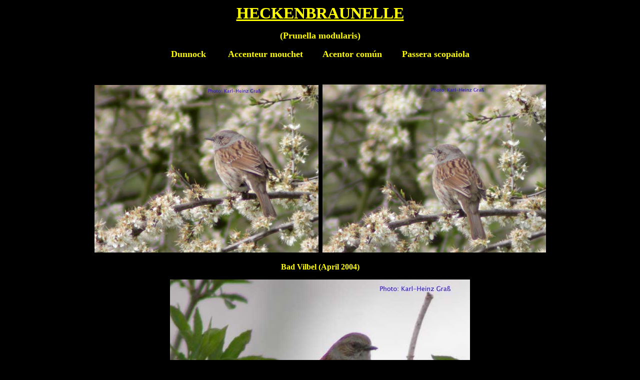

--- FILE ---
content_type: text/html
request_url: http://www.vogelfotos-grass.de/arten/34_zaunkoenige_wasseramseln_seidenschw_braunellen/34_06_heckenbraunelle.htm
body_size: 1354
content:
<html>

<head>
<meta http-equiv="Content-Type" content="text/html; charset=windows-1252">
<meta name="GENERATOR" content="Microsoft FrontPage 4.0">
<meta name="ProgId" content="FrontPage.Editor.Document">
<title>Heckenbraunelle</title>
</head>

<body bgcolor="#000000" text="#FFFF00">

<p align="center"><b><font size="6"><u>HECKENBRAUNELLE</u></font></b></p>
<p align="center"><b><font color="#FFFF00" size="4">(</font><font size="4">Prunella
modularis</font><font color="#FFFF00" size="4">)</font></b></p>
<p align="center"><b><font size="4">Dunnock</font><font color="#FFFF00" size="4"><span style="background-color: #000000">&nbsp;&nbsp;</span>&nbsp;&nbsp;&nbsp;&nbsp;&nbsp;&nbsp;
Accenteur mouchet &nbsp;&nbsp;&nbsp;&nbsp;&nbsp;&nbsp; Acentor común&nbsp;&nbsp;&nbsp;&nbsp;&nbsp;&nbsp;&nbsp;
Passera scopaiola</font></b></p>
<p align="center">&nbsp;</p>

<p align="center"><img border="0" src="../../fotos/arten/zaunk_wasserams_seidenschw_braunellen/heckenbraunelle1.jpg" width="448" height="335">&nbsp;
<img border="0" src="../../fotos/arten/zaunk_wasserams_seidenschw_braunellen/heckenbraunelle2.jpg" width="447" height="336"></p>

<p align="center"><b>Bad Vilbel (April 2004)</b></p>

<p align="center"><img border="0" src="../../fotos/arten/zaunk_wasserams_seidenschw_braunellen/heckenbraunelle3.jpg" width="600" height="450"></p>

<p align="center"><b> Waghäusel (April 2004)</b></p>

<p align="center"><img border="0" src="../../fotos/arten/zaunk_wasserams_seidenschw_braunellen/heckenbraunelle4.jpg" width="600" height="450"></p>

<p align="center"><b>dto.</b></p>

<p align="center"><img border="0" src="../../fotos/arten/zaunk_wasserams_seidenschw_braunellen/heckenbraunelle_beringen_3.jpg" width="475" height="354">&nbsp;
<img border="0" src="../../fotos/arten/zaunk_wasserams_seidenschw_braunellen/heckenbraunelle_beringen_2.jpg" width="470" height="354"></p>

<p align="center"><b><a href="../../start_index_menue/beringen/beringen_heckenbraunelle.htm" target="_blank"> Frankfurt - Beringen (Juni/Juli 2005)</a></b></p>

<p align="center"><img border="0" src="../../fotos/arten/zaunk_wasserams_seidenschw_braunellen/heckenbraunelle_beringen.jpg" width="600" height="450"></p>

<p align="center"><b><a href="../../start_index_menue/beringen/beringen_heckenbraunelle.htm" target="_blank">dto. (Januar 2004)</a></b></p>

<p><img border="0" src="../../fotos/aktuell/2007/011_knappensee/528_94_heckenbraunelle.jpg" width="600" height="450">&nbsp;&nbsp;&nbsp;</p>
<p><b><a href="../../aktuelles/2007/011_knappensee_limis_balz_uferschnepfe.htm" target="_blank">Knappensee&nbsp;
-&nbsp; April 2007</a></b></p>
<p align="right"><b>dto.&nbsp;&nbsp; </b><img border="0" src="../../fotos/aktuell/2007/011_knappensee/heckenbraunelle_528_89.jpg" width="600" height="450"></p>
<p><img border="0" src="../../fotos/aktuell/2007/011_knappensee/heckenbraunelle_528_92.jpg" width="456" height="600">&nbsp;&nbsp;&nbsp;
<img border="0" src="../../fotos/aktuell/2007/011_knappensee/heckenbraunelle_528_90.jpg" width="420" height="600"></p>

<p align="center"><b>dto.</b></p>
<p align="center">&nbsp;</p>

<p align="center">&nbsp;</p>
<p><u><b><font size="4" color="#0000FF"><a href="34_03_seidenschwanz.htm" target="_parent">vorhergehende
Art</a></font></b></u></p>
<p><u><b><font size="4" color="#0000FF"><a href="../35_drosseln/35_01_rotkehlchen.htm" target="_parent">nächste
Art</a></font></b></u></p>
<p align="left"><font color="#FFFF00" size="5"><b><a href="../neue_seiten_inhaltsverzeichnis_arten/35_zaunkoenig_bis_braunellen.htm" target="_parent">ZURÜCK</a></b></font></p>
<p align="left"><font color="#FFFF00" size="5"><b><a href="../arten_index.htm" target="_parent">ARTENINDEX</a></b></font></p>
<p align="left"><font color="#FFFF00" size="5"><b><a href="../../index.html" target="_parent">STARTSEITE</a></b></font></p>

<HR>
<div id="footer">

<div id="counter" class="noframe noprint">
<center>

Sie sind Besucher Nr.  ---
<!-- #include virtual="/phpcounter/phpcounter.php?parameter=$DOCUMENT_URI" -->
34_06_heckenbraunelle.htm
zuletzt ge&auml;ndert am  23.02.2020, 19:54 <br></center>
</div>   <!-- div id="counter" -->

</div> <!-- div id="footer" -->
<!-- /div>  <!--id=inhalt -->
<!-- /div>  <!--id=seite -->
</body>

</html>
